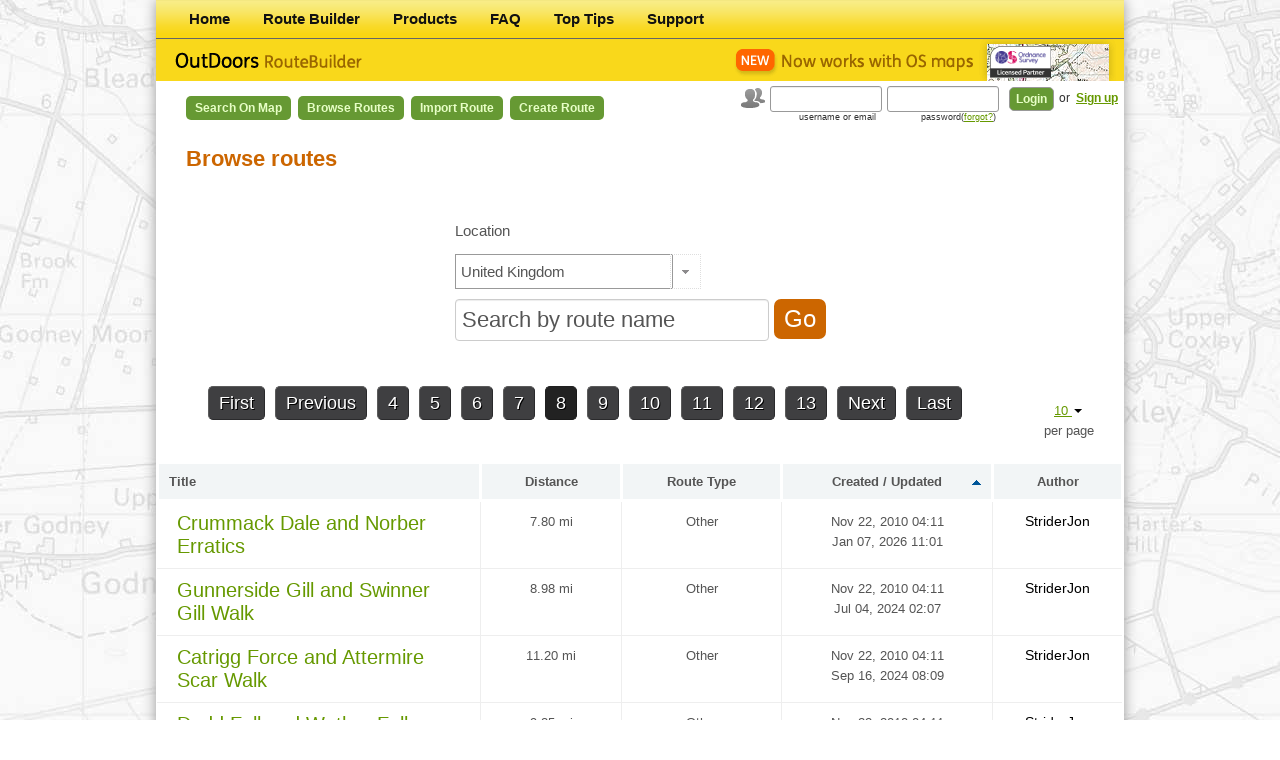

--- FILE ---
content_type: text/html; charset=UTF-8
request_url: https://outdoorsgps.com/route/browse/gb?limitPerPage=10&page=8&sort=r.addedDate&direction=asc
body_size: 42336
content:
<!DOCTYPE html>
<html>
<head>
    <!-- Google Tag Manager -->
    <script>(function(w,d,s,l,i){w[l]=w[l]||[];w[l].push({'gtm.start':
    new Date().getTime(),event:'gtm.js'});var f=d.getElementsByTagName(s)[0],
    j=d.createElement(s),dl=l!='dataLayer'?'&l='+l:'';j.async=true;j.src=
    'https://www.googletagmanager.com/gtm.js?id='+i+dl;f.parentNode.insertBefore(j,f);
    })(window,document,'script','dataLayer','GTM-TKZPM6T');</script>
    <!-- End Google Tag Manager -->
    <meta charset="utf-8"/>
    <meta name="viewport" content="width=device-width, initial-scale=1.0">
    <title>    Browse routes - Route Builder

</title>
                <link href="/bundles/arteziopage/css/main.css?premium" rel="stylesheet" type="text/css"/>
        <link href="/bundles/arteziopage/bootstrap/css/bootstrap.css" rel="stylesheet" type="text/css"/>
    
<link href="/bundles/artezioroutebuilder/css/route.css" rel="stylesheet" type="text/css"
      xmlns="http://www.w3.org/1999/html"/>
<link rel="stylesheet" type="text/css" media="print" href="/bundles/artezioroutebuilder/css/print.css" />

    <link type="text/css"
          href="/bundles/artezioroutebuilder/css/custom-theme/jquery-ui-1.8.21.custom.css"
          rel="stylesheet"/>
    <link href="/bundles/artezioroutebuilder/css/map.css" rel="stylesheet" type="text/css"/>
    <link href="/bundles/artezioroutebuilder/css/table.css" rel="stylesheet" type="text/css"/>
                <script type="text/javascript" src="/bundles/arteziopage/js/compatibility.js"></script>
        <script type="text/javascript" src="/bundles/artezioroutebuilder/js/jquery-1.7.2.min.js"></script>
        <script type="text/javascript" src="/bundles/arteziopage/bootstrap/js/bootstrap.js"></script>
        <script type="text/javascript" src="/bundles/artezioroutebuilder/js/highcharts/highcharts.js"></script>
        <script type="text/javascript" src="/bundles/artezioroutebuilder/js/jquery.betterTooltip.js"></script>
        <script type="text/javascript" src="/bundles/artezioroutebuilder/js/jquery.blockUI.js"></script>
        <script type="text/javascript" src="/bundles/artezioroutebuilder/js/cookies.js"></script>
    
    <script type="text/javascript"
            src="/bundles/artezioroutebuilder/js/jquery-ui-1.8.21.custom.min.js"></script>
    <script type="text/javascript" src="/bundles/artezioroutebuilder/js/selector.js"></script>
    <script type="text/javascript">

        $(function () {

            $('.dropdown-toggle').dropdown();
            /* Location select */
            if ($("#form_location").combobox()) $(".form_search form select").fadeIn(250);


            $('.form_search form').submit(function () {
                var cTitle = $(".form_search form input").val();
                var cCode = $("#form_location option:contains('" + cTitle + "')").val();
                goCountry(cCode);
            });

            $("li.ui-menu-item").live("click", function () {
                //goCountry($("#form_location option:selected").val());
            });


            var isLoaded = $("#form_location").combobox();

            $("#form_route_type").combobox();

            if (!$("#form_location").val()) $("#location").hide();
            if (!$("#form_route_type").val()) $("#route_type").hide();
            if (!$("#form_q").val()) $("#form_q").val('Search by route name');

            if (isLoaded) $(".form_search").css('visibility', 'visible').hide().fadeIn(600);

            $(".form_search form").live("submit", function () { /* catch selector value before submit */

                var cTitle = $(".form_search #location input").val();
                var cCode = $(".form_search #location option:contains('" + cTitle + "')").val();
                $('#form_location').val(cCode);

                var rType = $(".form_search #route_type input").val();
                console.log(rType);
                $('#form_route_type').val(rType);

            });
            $("select option[disabled='disabled']").remove();


        });

        function goCountry(locationCode) {
            locationCode = locationCode.toLowerCase();
            var countryCode = 'GB';
            if (countryCode != locationCode && countryCode) { /* if changed */
                location = '/route/browse/' + locationCode.toLowerCase();
            }
        }


    </script>
    <link rel="shortcut icon" href="/favicon.ico"/>
    <!--[if lt IE 9]>
       <script type="text/javascript">
          document.createElement('header');
          document.createElement('nav');
          document.createElement('section');
          document.createElement('article');
          document.createElement('aside');
          document.createElement('footer');
       </script>
    <![endif]-->
</head>
<body>
    <!-- Google Tag Manager (noscript) -->
    <noscript><iframe src="https://www.googletagmanager.com/ns.html?id=GTM-TKZPM6T"
    height="0" width="0" style="display:none;visibility:hidden"></iframe></noscript>
    <!-- End Google Tag Manager (noscript) -->
        <div id="app-pop-up">
            <div class="modal hide fade" id="premium-modal">
                <div class="modal-header">
                    <button type="button" class="close" id="no-premium">&times;</button>
                    <h2 class="text-center">Upgrade to OutDoors Pro</h2>
                </div>
                <div class="modal-body">
                    <div class="row-fluid">
                        <div class="span12">
                            <div class="alert alert-error">
                                <button type="button" class="close" data-dismiss="alert">&times;</button>
                                <p class="text-center">
                                    Your free period or previous subscription has now expired. Please renew your OutDoors Pro subscription below to access all OS Maps for the whole of Great Britain on the OutDoors website.
                                </p>
                            </div>
                            <div class="form-actions">
                                <div class="row-fluid">
                                    <div class="span6">
                                        <p class="text-center">
                                            <a href="javascript:void(0);" class="btn btn-super btn-warning disabled">Free</a>
                                        </p>
                                    </div>
                                    <div class="span6 paypal-bg">
                                        <p class="text-center">
                                            <a href="/paypal/year" class="btn btn-large btn-width btn-success">£14.99/year</a>
                                        </p>
                                        <p class="text-center">
                                            <a href="/paypal/month" class="btn btn-large btn-width btn-danger">£2.99/month</a>
                                        </p>
                                    </div>
                                </div>
                            </div>
                        </div>
                    </div>
                    <div class="row-fluid">
                        <div class="span6">
                            <h4>Standard Features</h4>
                            <ul class="unstyled">
                                <li>
                                    <i class="icon-ok"></i>
                                    Find/Copy Routes.
                                </li>
                                <li>
                                    <i class="icon-ok"></i>
                                    Worldwide Maps.
                                </li>
                                <li>
                                    <i class="icon-ok"></i>
                                    Store Unlimited Routes.
                                </li>
                                <li>
                                    <i class="icon-ok"></i>
                                    Keep personal stats.
                                </li>
                                <li>
                                    <i class="icon-ok"></i>
                                    Share Routes with friends.
                                </li>
                                <li>
                                    <i class="icon-ok"></i>
                                    Import GPX files.
                                </li>
                                <li>
                                    <i class="icon-ok"></i>
                                    Create/Edit Unlimited Routes using Google Maps.
                                </li>
                                <li>
                                    <i class="icon-ok"></i>
                                    Upload/Download unlimited routes to the OutDoors app.
                                </li>
                            </ul>
                        </div>
                        <div class="span6">
                            <h4>Pro Features (in addition)</h4>
                            <ul class="unstyled">
                                <li>
                                    <i class="icon-plus"></i>
                                    Unlimited 1:50k & 1:25k OS Maps on this website.
                                </li>
                                <li>
                                    <i class="icon-plus"></i>
                                    OS maps for the whole GB online (this is a separate agreement to your mobile maps).
                                </li>
                                <li>
                                    <i class="icon-plus"></i>
                                    Create/Edit Unlimited Routes using OS Maps.
                                </li>
                                <li>
                                    <i class="icon-plus"></i>
                                    Unlimited OS map printing.
                                </li>
                                <li>
                                    <i class="icon-plus"></i>
                                    <strong>An OutDoors.com annual subscription is less than 50% price of alternatives.</strong>
                                </li>
                            </ul>
                        </div>
                    </div>
                </div>
            </div>
            <script type="text/javascript">
                $('#no-premium').click(function() {
                    $('#premium-modal').modal('hide');
                });
            </script>


                    </div>
<div id="container">
    <nav>
        <ul>
                <li class="first">        <a href="/">Home</a>        
    </li>

        <li>        <a href="/route/">Route Builder</a>        
    </li>

        <li>        <a href="/products">Products</a>        
    </li>

        <li>        <a href="/faq">FAQ</a>        
    </li>

        <li>        <a href="/tips">Top Tips</a>        
    </li>

        <li class="last">        <a href="/support">Support</a>        
    </li>


    </ul>

</nav>
<header>
    <a href="/" class="logo"></a>
    <img src="/bundles/artezioroutebuilder/images/new-os-maps.gif" class="logo2" alt="">
</header>

    <nav class="routeBuilder">
        <ul>
                <li class="first">        <a href="/m">Search on Map</a>        
    </li>

        <li>        <a href="/route/browse">Browse Routes</a>        
    </li>

        <li>        <a href="/route/import">Import Route</a>        
    </li>

        <li class="last">        <a href="/route/create">Create Route</a>        
    </li>


    </ul>

</nav>

    

    <form action="/login_check" method="post" id="login_form">
    <input type="hidden" name="_csrf_token" value="NloBukDFGfpBgL7Sr8vvtukpCl1N5tnxULAO4b9n4gE" />
    <img src="/bundles/artezioroutebuilder/images/icon_users.gif" alt=""/>
    <input type="text" id="username" name="_username" value="" />
    <input type="password" id="password" name="_password" />
    <input type="submit" id="_submit" name="_submit" value="Login" />
    <section>
        or <a href="/signup/">Sign up</a>
    </section>
    <label for="username">username or email</label>
    <label for="password">password(<a href="/resetting/request">forgot?</a>)</label>
</form>





        
    <section id="content">

    <div class="content">
            <h1>Browse routes</h1>
    <br/>
    <aside>
    </aside>
    <div class="form_search">
        <form action="/route/browse"  method="get">

            <div class="row" id="location">
                <label for="form_location">Location</label>
                <select id="form_location" name="form[location]"><option value="">Any</option><option value="AT">Austria</option><option value="CA">Canada</option><option value="IE">Ireland</option><option value="NZ">New Zealand</option><option value="GB" selected="selected">United Kingdom</option><option value="US">United States</option><option disabled="disabled">-------------------</option><option value="AF">Afghanistan</option><option value="AX">Åland Islands</option><option value="AL">Albania</option><option value="DZ">Algeria</option><option value="AS">American Samoa</option><option value="AD">Andorra</option><option value="AO">Angola</option><option value="AI">Anguilla</option><option value="AQ">Antarctica</option><option value="AG">Antigua &amp; Barbuda</option><option value="AR">Argentina</option><option value="AM">Armenia</option><option value="AW">Aruba</option><option value="AC">Ascension Island</option><option value="AU">Australia</option><option value="AZ">Azerbaijan</option><option value="BS">Bahamas</option><option value="BH">Bahrain</option><option value="BD">Bangladesh</option><option value="BB">Barbados</option><option value="BY">Belarus</option><option value="BE">Belgium</option><option value="BZ">Belize</option><option value="BJ">Benin</option><option value="BM">Bermuda</option><option value="BT">Bhutan</option><option value="BO">Bolivia</option><option value="BA">Bosnia &amp; Herzegovina</option><option value="BW">Botswana</option><option value="BR">Brazil</option><option value="IO">British Indian Ocean Territory</option><option value="VG">British Virgin Islands</option><option value="BN">Brunei</option><option value="BG">Bulgaria</option><option value="BF">Burkina Faso</option><option value="BI">Burundi</option><option value="KH">Cambodia</option><option value="CM">Cameroon</option><option value="IC">Canary Islands</option><option value="CV">Cape Verde</option><option value="BQ">Caribbean Netherlands</option><option value="KY">Cayman Islands</option><option value="CF">Central African Republic</option><option value="EA">Ceuta &amp; Melilla</option><option value="TD">Chad</option><option value="CL">Chile</option><option value="CN">China</option><option value="CX">Christmas Island</option><option value="CC">Cocos (Keeling) Islands</option><option value="CO">Colombia</option><option value="KM">Comoros</option><option value="CG">Congo - Brazzaville</option><option value="CD">Congo - Kinshasa</option><option value="CK">Cook Islands</option><option value="CR">Costa Rica</option><option value="CI">Côte d’Ivoire</option><option value="HR">Croatia</option><option value="CU">Cuba</option><option value="CW">Curaçao</option><option value="CY">Cyprus</option><option value="CZ">Czech Republic</option><option value="DK">Denmark</option><option value="DG">Diego Garcia</option><option value="DJ">Djibouti</option><option value="DM">Dominica</option><option value="DO">Dominican Republic</option><option value="EC">Ecuador</option><option value="EG">Egypt</option><option value="SV">El Salvador</option><option value="GQ">Equatorial Guinea</option><option value="ER">Eritrea</option><option value="EE">Estonia</option><option value="ET">Ethiopia</option><option value="EZ">Eurozone</option><option value="FK">Falkland Islands</option><option value="FO">Faroe Islands</option><option value="FJ">Fiji</option><option value="FI">Finland</option><option value="FR">France</option><option value="GF">French Guiana</option><option value="PF">French Polynesia</option><option value="TF">French Southern Territories</option><option value="GA">Gabon</option><option value="GM">Gambia</option><option value="GE">Georgia</option><option value="DE">Germany</option><option value="GH">Ghana</option><option value="GI">Gibraltar</option><option value="GR">Greece</option><option value="GL">Greenland</option><option value="GD">Grenada</option><option value="GP">Guadeloupe</option><option value="GU">Guam</option><option value="GT">Guatemala</option><option value="GG">Guernsey</option><option value="GN">Guinea</option><option value="GW">Guinea-Bissau</option><option value="GY">Guyana</option><option value="HT">Haiti</option><option value="HN">Honduras</option><option value="HK">Hong Kong SAR China</option><option value="HU">Hungary</option><option value="IS">Iceland</option><option value="IN">India</option><option value="ID">Indonesia</option><option value="IR">Iran</option><option value="IQ">Iraq</option><option value="IM">Isle of Man</option><option value="IL">Israel</option><option value="IT">Italy</option><option value="JM">Jamaica</option><option value="JP">Japan</option><option value="JE">Jersey</option><option value="JO">Jordan</option><option value="KZ">Kazakhstan</option><option value="KE">Kenya</option><option value="KI">Kiribati</option><option value="XK">Kosovo</option><option value="KW">Kuwait</option><option value="KG">Kyrgyzstan</option><option value="LA">Laos</option><option value="LV">Latvia</option><option value="LB">Lebanon</option><option value="LS">Lesotho</option><option value="LR">Liberia</option><option value="LY">Libya</option><option value="LI">Liechtenstein</option><option value="LT">Lithuania</option><option value="LU">Luxembourg</option><option value="MO">Macau SAR China</option><option value="MK">Macedonia</option><option value="MG">Madagascar</option><option value="MW">Malawi</option><option value="MY">Malaysia</option><option value="MV">Maldives</option><option value="ML">Mali</option><option value="MT">Malta</option><option value="MH">Marshall Islands</option><option value="MQ">Martinique</option><option value="MR">Mauritania</option><option value="MU">Mauritius</option><option value="YT">Mayotte</option><option value="MX">Mexico</option><option value="FM">Micronesia</option><option value="MD">Moldova</option><option value="MC">Monaco</option><option value="MN">Mongolia</option><option value="ME">Montenegro</option><option value="MS">Montserrat</option><option value="MA">Morocco</option><option value="MZ">Mozambique</option><option value="MM">Myanmar (Burma)</option><option value="NA">Namibia</option><option value="NR">Nauru</option><option value="NP">Nepal</option><option value="NL">Netherlands</option><option value="NC">New Caledonia</option><option value="NI">Nicaragua</option><option value="NE">Niger</option><option value="NG">Nigeria</option><option value="NU">Niue</option><option value="NF">Norfolk Island</option><option value="KP">North Korea</option><option value="MP">Northern Mariana Islands</option><option value="NO">Norway</option><option value="OM">Oman</option><option value="PK">Pakistan</option><option value="PW">Palau</option><option value="PS">Palestinian Territories</option><option value="PA">Panama</option><option value="PG">Papua New Guinea</option><option value="PY">Paraguay</option><option value="PE">Peru</option><option value="PH">Philippines</option><option value="PN">Pitcairn Islands</option><option value="PL">Poland</option><option value="PT">Portugal</option><option value="PR">Puerto Rico</option><option value="QA">Qatar</option><option value="RE">Réunion</option><option value="RO">Romania</option><option value="RU">Russia</option><option value="RW">Rwanda</option><option value="WS">Samoa</option><option value="SM">San Marino</option><option value="ST">São Tomé &amp; Príncipe</option><option value="SA">Saudi Arabia</option><option value="SN">Senegal</option><option value="RS">Serbia</option><option value="SC">Seychelles</option><option value="SL">Sierra Leone</option><option value="SG">Singapore</option><option value="SX">Sint Maarten</option><option value="SK">Slovakia</option><option value="SI">Slovenia</option><option value="SB">Solomon Islands</option><option value="SO">Somalia</option><option value="ZA">South Africa</option><option value="GS">South Georgia &amp; South Sandwich Islands</option><option value="KR">South Korea</option><option value="SS">South Sudan</option><option value="ES">Spain</option><option value="LK">Sri Lanka</option><option value="BL">St. Barthélemy</option><option value="SH">St. Helena</option><option value="KN">St. Kitts &amp; Nevis</option><option value="LC">St. Lucia</option><option value="MF">St. Martin</option><option value="PM">St. Pierre &amp; Miquelon</option><option value="VC">St. Vincent &amp; Grenadines</option><option value="SD">Sudan</option><option value="SR">Suriname</option><option value="SJ">Svalbard &amp; Jan Mayen</option><option value="SZ">Swaziland</option><option value="SE">Sweden</option><option value="CH">Switzerland</option><option value="SY">Syria</option><option value="TW">Taiwan</option><option value="TJ">Tajikistan</option><option value="TZ">Tanzania</option><option value="TH">Thailand</option><option value="TL">Timor-Leste</option><option value="TG">Togo</option><option value="TK">Tokelau</option><option value="TO">Tonga</option><option value="TT">Trinidad &amp; Tobago</option><option value="TA">Tristan da Cunha</option><option value="TN">Tunisia</option><option value="TR">Turkey</option><option value="TM">Turkmenistan</option><option value="TC">Turks &amp; Caicos Islands</option><option value="TV">Tuvalu</option><option value="UM">U.S. Outlying Islands</option><option value="VI">U.S. Virgin Islands</option><option value="UG">Uganda</option><option value="UA">Ukraine</option><option value="AE">United Arab Emirates</option><option value="UN">United Nations</option><option value="UY">Uruguay</option><option value="UZ">Uzbekistan</option><option value="VU">Vanuatu</option><option value="VA">Vatican City</option><option value="VE">Venezuela</option><option value="VN">Vietnam</option><option value="WF">Wallis &amp; Futuna</option><option value="EH">Western Sahara</option><option value="YE">Yemen</option><option value="ZM">Zambia</option><option value="ZW">Zimbabwe</option></select>
            </div>
            <div class="row" id="route_type">
                <label for="form_route_type">Route type</label>
                <select id="form_route_type" name="form[route_type]"><option value="">Any</option><option value="walking">walking</option><option value="cycling">cycling</option><option value="hiking">hiking</option><option value="horseRiding">horseRiding</option><option value="mountainBiking">mountainBiking</option><option value="roadBiking">roadBiking</option><option value="running">running</option><option value="skiing">skiing</option><option value="snowsShoeing">snowsShoeing</option><option value="trainRunning">trainRunning</option><option value="none">none</option></select>
            </div>

            <input type="search" id="form_q" name="form[q]" onfocus="if (this.value==&#039;Search by route name&#039;) this.value = &#039;&#039;" onblur="if (this.value==&#039;&#039;) this.value = &#039;Search by route name&#039;" />
            <input type="submit" value="Go">
        </form>
    </div>
            <div class="frameLimit">

    <div class="dropdown">
        <a class="dropdown-toggle" id="dLabel" role="button" data-toggle="dropdown" data-target="#" href="">
            10
            <b class="caret"></b>
        </a>
        <ul class="dropdown-menu" role="menu" aria-labelledby="dLabel">
            <li><a href="/route/browse/gb?limitPerPage=10&amp;page=8&amp;sort=r.addedDate&amp;direction=asc">10</a></li>
            <li><a href="/route/browse/gb?limitPerPage=20&amp;page=8&amp;sort=r.addedDate&amp;direction=asc">20</a></li>
            <li><a href="/route/browse/gb?limitPerPage=50&amp;page=8&amp;sort=r.addedDate&amp;direction=asc">50</a></li>
            <li><a href="/route/browse/gb?limitPerPage=100&amp;page=8&amp;sort=r.addedDate&amp;direction=asc">100</a></li>
        </ul>
    </div>
    <span>per page</span>
</div>
<div class="pagination">
            <span class="first">
            <a href="/route/browse/gb?limitPerPage=10&amp;page=1&amp;sort=r.addedDate&amp;direction=asc">First</a>
        </span>
    
            <span class="previous">
            <a href="/route/browse/gb?limitPerPage=10&amp;page=7&amp;sort=r.addedDate&amp;direction=asc">Previous</a>
        </span>
    
                    <span class="page">
                <a href="/route/browse/gb?limitPerPage=10&amp;page=4&amp;sort=r.addedDate&amp;direction=asc">4</a>
            </span>
    
                    <span class="page">
                <a href="/route/browse/gb?limitPerPage=10&amp;page=5&amp;sort=r.addedDate&amp;direction=asc">5</a>
            </span>
    
                    <span class="page">
                <a href="/route/browse/gb?limitPerPage=10&amp;page=6&amp;sort=r.addedDate&amp;direction=asc">6</a>
            </span>
    
                    <span class="page">
                <a href="/route/browse/gb?limitPerPage=10&amp;page=7&amp;sort=r.addedDate&amp;direction=asc">7</a>
            </span>
    
            <span class="current">8</span>
    
                    <span class="page">
                <a href="/route/browse/gb?limitPerPage=10&amp;page=9&amp;sort=r.addedDate&amp;direction=asc">9</a>
            </span>
    
                    <span class="page">
                <a href="/route/browse/gb?limitPerPage=10&amp;page=10&amp;sort=r.addedDate&amp;direction=asc">10</a>
            </span>
    
                    <span class="page">
                <a href="/route/browse/gb?limitPerPage=10&amp;page=11&amp;sort=r.addedDate&amp;direction=asc">11</a>
            </span>
    
                    <span class="page">
                <a href="/route/browse/gb?limitPerPage=10&amp;page=12&amp;sort=r.addedDate&amp;direction=asc">12</a>
            </span>
    
                    <span class="page">
                <a href="/route/browse/gb?limitPerPage=10&amp;page=13&amp;sort=r.addedDate&amp;direction=asc">13</a>
            </span>
    
    
            <span class="next">
            <a href="/route/browse/gb?limitPerPage=10&amp;page=9&amp;sort=r.addedDate&amp;direction=asc">Next</a>
        </span>
    
            <span class="last">
            <a href="/route/browse/gb?limitPerPage=10&amp;page=11922&amp;sort=r.addedDate&amp;direction=asc">Last</a>
        </span>
    

</div>

        <div class="trips map">

            <table class="table">
                <thead>
                <tr>
                    <th class="tblTitle"><a translationCount="" class="sortable" href="/route/browse/gb?limitPerPage=10&amp;page=1&amp;sort=r.title&amp;direction=asc" title="Title">Title</a>
</th>
                                        <th><a translationCount="" class="sortable" href="/route/browse/gb?limitPerPage=10&amp;page=1&amp;sort=r.distance&amp;direction=asc" title="Distance">Distance</a>
</th>

                    <th><a translationCount="" class="sortable" href="/route/browse/gb?limitPerPage=10&amp;page=1&amp;sort=r.routeType&amp;direction=asc" title="Route Type">Route Type</a>
</th>
                    <th><a translationCount="" class="asc" href="/route/browse/gb?limitPerPage=10&amp;page=1&amp;sort=r.addedDate&amp;direction=desc" title="Created / Updated">Created / Updated</a>
</th>
                    <th><a translationCount="" class="sortable" href="/route/browse/gb?limitPerPage=10&amp;page=1&amp;sort=u.username&amp;direction=asc" title="Author">Author</a>
</th>
                </tr>
                </thead>
                <tbody>
                                    <tr>
                        <td class="tblTitle">
                            <a class="tTip routeTitle"
                               href="/route/show/254_crummack-dale-and-norber-erratics" tooltip_url="/route/tooltip/254">
                                Crummack Dale and Norber Erratics
                            </a>
                                                                                </td>
                                                <td>
                                                            7.80
                                mi
                                                    </td>

                        <td>Other</td>
                        <td class="date">Nov 22, 2010 04:11<br/>
                            Jan 07, 2026 11:01
                        </td>
                        <td>
                                                            <a href="/user/43/show">StriderJon</a>
                                                    </td>
                    </tr>
                                    <tr>
                        <td class="tblTitle">
                            <a class="tTip routeTitle"
                               href="/route/show/255_gunnerside-gill-and-swinner-gill-walk" tooltip_url="/route/tooltip/255">
                                Gunnerside Gill and Swinner Gill Walk
                            </a>
                                                                                </td>
                                                <td>
                                                            8.98
                                mi
                                                    </td>

                        <td>Other</td>
                        <td class="date">Nov 22, 2010 04:11<br/>
                            Jul 04, 2024 02:07
                        </td>
                        <td>
                                                            <a href="/user/43/show">StriderJon</a>
                                                    </td>
                    </tr>
                                    <tr>
                        <td class="tblTitle">
                            <a class="tTip routeTitle"
                               href="/route/show/256_catrigg-force-and-attermire-scar-walk" tooltip_url="/route/tooltip/256">
                                Catrigg Force and Attermire Scar Walk
                            </a>
                                                                                </td>
                                                <td>
                                                            11.20
                                mi
                                                    </td>

                        <td>Other</td>
                        <td class="date">Nov 22, 2010 04:11<br/>
                            Sep 16, 2024 08:09
                        </td>
                        <td>
                                                            <a href="/user/43/show">StriderJon</a>
                                                    </td>
                    </tr>
                                    <tr>
                        <td class="tblTitle">
                            <a class="tTip routeTitle"
                               href="/route/show/257_dodd-fell-and-wether-fell" tooltip_url="/route/tooltip/257">
                                Dodd Fell and Wether Fell
                            </a>
                                                                                </td>
                                                <td>
                                                            9.85
                                mi
                                                    </td>

                        <td>Other</td>
                        <td class="date">Nov 22, 2010 04:11<br/>
                            Jan 13, 2025 01:01
                        </td>
                        <td>
                                                            <a href="/user/43/show">StriderJon</a>
                                                    </td>
                    </tr>
                                    <tr>
                        <td class="tblTitle">
                            <a class="tTip routeTitle"
                               href="/route/show/258_conistone-dib-and-mossdale-scar" tooltip_url="/route/tooltip/258">
                                Conistone Dib and Mossdale Scar
                            </a>
                                                                                </td>
                                                <td>
                                                            9.37
                                mi
                                                    </td>

                        <td>Other</td>
                        <td class="date">Nov 22, 2010 04:11<br/>
                            Jul 18, 2025 11:07
                        </td>
                        <td>
                                                            <a href="/user/43/show">StriderJon</a>
                                                    </td>
                    </tr>
                                    <tr>
                        <td class="tblTitle">
                            <a class="tTip routeTitle"
                               href="/route/show/259_waterfalls-walk-from-west-burton-1" tooltip_url="/route/tooltip/259">
                                Waterfalls Walk from West Burton
                            </a>
                                                                                </td>
                                                <td>
                                                            4.94
                                mi
                                                    </td>

                        <td>Other</td>
                        <td class="date">Nov 22, 2010 04:11<br/>
                            May 16, 2025 08:05
                        </td>
                        <td>
                                                            <a href="/user/44/show">hillwalker</a>
                                                    </td>
                    </tr>
                                    <tr>
                        <td class="tblTitle">
                            <a class="tTip routeTitle"
                               href="/route/show/260_mastiles-lane-and-malham-tarn" tooltip_url="/route/tooltip/260">
                                Mastiles Lane and Malham Tarn
                            </a>
                                                                                </td>
                                                <td>
                                                            14.68
                                mi
                                                    </td>

                        <td>Other</td>
                        <td class="date">Nov 22, 2010 04:11<br/>
                            May 04, 2025 03:05
                        </td>
                        <td>
                                                            <a href="/user/44/show">hillwalker</a>
                                                    </td>
                    </tr>
                                    <tr>
                        <td class="tblTitle">
                            <a class="tTip routeTitle"
                               href="/route/show/261_moughton-scars-limestone-pavement-walk" tooltip_url="/route/tooltip/261">
                                Moughton Scars Limestone Pavement Walk
                            </a>
                                                                                </td>
                                                <td>
                                                            8.53
                                mi
                                                    </td>

                        <td>Other</td>
                        <td class="date">Nov 22, 2010 04:11<br/>
                            Nov 19, 2024 09:11
                        </td>
                        <td>
                                                            <a href="/user/44/show">hillwalker</a>
                                                    </td>
                    </tr>
                                    <tr>
                        <td class="tblTitle">
                            <a class="tTip routeTitle"
                               href="/route/show/262_malham-cove" tooltip_url="/route/tooltip/262">
                                Malham Cove
                            </a>
                                                                                </td>
                                                <td>
                                                            7.01
                                mi
                                                    </td>

                        <td>Other</td>
                        <td class="date">Nov 22, 2010 04:11<br/>
                            May 05, 2025 12:05
                        </td>
                        <td>
                                                            <a href="/user/44/show">hillwalker</a>
                                                    </td>
                    </tr>
                                    <tr>
                        <td class="tblTitle">
                            <a class="tTip routeTitle"
                               href="/route/show/263_settle-caves-and-waterfalls-walk" tooltip_url="/route/tooltip/263">
                                Settle Caves and Waterfalls Walk
                            </a>
                                                                                </td>
                                                <td>
                                                            9.22
                                mi
                                                    </td>

                        <td>Other</td>
                        <td class="date">Nov 22, 2010 04:11<br/>
                            Aug 10, 2021 02:08
                        </td>
                        <td>
                                                            <a href="/user/44/show">hillwalker</a>
                                                    </td>
                    </tr>
                                </tbody>
            </table>
        </div>
        <div class="content">
        <div class="frameLimit">

    <div class="dropdown">
        <a class="dropdown-toggle" id="dLabel" role="button" data-toggle="dropdown" data-target="#" href="">
            10
            <b class="caret"></b>
        </a>
        <ul class="dropdown-menu" role="menu" aria-labelledby="dLabel">
            <li><a href="/route/browse/gb?limitPerPage=10&amp;page=8&amp;sort=r.addedDate&amp;direction=asc">10</a></li>
            <li><a href="/route/browse/gb?limitPerPage=20&amp;page=8&amp;sort=r.addedDate&amp;direction=asc">20</a></li>
            <li><a href="/route/browse/gb?limitPerPage=50&amp;page=8&amp;sort=r.addedDate&amp;direction=asc">50</a></li>
            <li><a href="/route/browse/gb?limitPerPage=100&amp;page=8&amp;sort=r.addedDate&amp;direction=asc">100</a></li>
        </ul>
    </div>
    <span>per page</span>
</div>
<div class="pagination">
            <span class="first">
            <a href="/route/browse/gb?limitPerPage=10&amp;page=1&amp;sort=r.addedDate&amp;direction=asc">First</a>
        </span>
    
            <span class="previous">
            <a href="/route/browse/gb?limitPerPage=10&amp;page=7&amp;sort=r.addedDate&amp;direction=asc">Previous</a>
        </span>
    
                    <span class="page">
                <a href="/route/browse/gb?limitPerPage=10&amp;page=4&amp;sort=r.addedDate&amp;direction=asc">4</a>
            </span>
    
                    <span class="page">
                <a href="/route/browse/gb?limitPerPage=10&amp;page=5&amp;sort=r.addedDate&amp;direction=asc">5</a>
            </span>
    
                    <span class="page">
                <a href="/route/browse/gb?limitPerPage=10&amp;page=6&amp;sort=r.addedDate&amp;direction=asc">6</a>
            </span>
    
                    <span class="page">
                <a href="/route/browse/gb?limitPerPage=10&amp;page=7&amp;sort=r.addedDate&amp;direction=asc">7</a>
            </span>
    
            <span class="current">8</span>
    
                    <span class="page">
                <a href="/route/browse/gb?limitPerPage=10&amp;page=9&amp;sort=r.addedDate&amp;direction=asc">9</a>
            </span>
    
                    <span class="page">
                <a href="/route/browse/gb?limitPerPage=10&amp;page=10&amp;sort=r.addedDate&amp;direction=asc">10</a>
            </span>
    
                    <span class="page">
                <a href="/route/browse/gb?limitPerPage=10&amp;page=11&amp;sort=r.addedDate&amp;direction=asc">11</a>
            </span>
    
                    <span class="page">
                <a href="/route/browse/gb?limitPerPage=10&amp;page=12&amp;sort=r.addedDate&amp;direction=asc">12</a>
            </span>
    
                    <span class="page">
                <a href="/route/browse/gb?limitPerPage=10&amp;page=13&amp;sort=r.addedDate&amp;direction=asc">13</a>
            </span>
    
    
            <span class="next">
            <a href="/route/browse/gb?limitPerPage=10&amp;page=9&amp;sort=r.addedDate&amp;direction=asc">Next</a>
        </span>
    
            <span class="last">
            <a href="/route/browse/gb?limitPerPage=10&amp;page=11922&amp;sort=r.addedDate&amp;direction=asc">Last</a>
        </span>
    

</div>

        </div>
    
    </div>

</section>


            <p class="topLink"><a href="#">Top</a></p>
    
    <input type="hidden" name="application_user" value="" />
        <footer>
        &copy; 2026 RoadTour LLC. &nbsp;|&nbsp; <a class="footerlink" href="/terms">Terms of Service</a> &nbsp;|&nbsp; <a class="footerlink" href="/privacy">Privacy Policy</a>
    </footer>
    
</div>


</body>
</html>


--- FILE ---
content_type: text/css
request_url: https://outdoorsgps.com/bundles/artezioroutebuilder/css/route.css
body_size: 24780
content:
img {
    border: 0;
}

/* ie */

header {
    width: 100%;
    height: 42px;
    background: #f9d81b;
}

header .logo {
    margin: 8px 0 0 15px;
    width: 200px;
    height: 26px;
    float: left;
    display: table;
    background: url(../images/logo_routebuilder.gif);
}

header .logo2 {
    float: right;
    margin: 0 8px 0 0;
}

#container nav.routeBuilder {
    display: block;
    float: left;
    height: 50px;
    filter: none; /* ie */
    background: transparent;
    border: none;
    margin: 5px 0 0 10px;
}

#container nav.routeBuilder li {
    padding: 10px 0 0 0;
}

#container nav.routeBuilder li a {
    padding: 5px 9px !important;
    border: none !important;
}

#container nav.routeBuilder li a:link,
#container nav.routeBuilder li a:visited {
    border-radius: 5px;
    font-weight: bold;
    font: bold 12px Arial;
    color: #e7fec6;
    background-color: #669933;
}

#container nav.routeBuilder li.selected a:link,
#container nav.routeBuilder li.selected a:visited {
    background-color: #666666;
    color: #ffffff;
}

#container nav.routeBuilder li a:hover,
#container nav.routeBuilder li.selected a:hover {
    background-color: #666666;
    color: #ffffff;

}

/* drag and drop styles */
#container nav.routeBuilder li.selected a.hover,
#container nav.routeBuilder li a.hover {
    background-color: #ffffff;

    color: #555555;
    border: solid 1px #669933 !important;
}

#container nav.routeBuilder li.selected a.error,
#container nav.routeBuilder li a.error {
    background-color: #ff0000;
    color: #ffffff;
}

#container nav.routeBuilder li.selected a.drop,
#container nav.routeBuilder li a.drop {

}

/* end of drag and drop */

#container nav.userbar {
    float: right;
    width: 470px;
}

#container nav.userbar .logoutPic {
    margin: 4px 0 0 4px;
}

#container nav.userbar ul {
    display: inline-block;
    margin: 0 5px 0 0;
    float: right;
}

#container nav.userbar p {
    margin: 15px 0 0 0;
    display: inline-block;
    float: left;
}

#container nav.userbar a {
    border-radius: 5px;
    font-weight: bold;
    font: bold 12px Arial;
    color: #e7fec6;
    background-color: #669933;
}

/* login form */
#login_form {
    margin: 10px 10px 0 30px;
    width: 383px;
    height: 36px;
    float: right;
}

#login_form img {
    margin: 5px 5px 0 0;
    float: left;
}

#login_form input {
    border-radius: 3px;
    border: solid 1px #999999;
    font: normal 11px Arial;
    height: 24px;
    padding: 0 5px;
}

#login_form input[type=text], #login_form input[type=password] {
    margin: 5px 5px 0 0;
    width: 100px;
    float: left;
    display: block;
}

#login_form label {
    font: normal 11px Arial;
    float: left;
    text-align: right;
    width: 100px;
    display: block;
    margin: 0 0 0 40px;
}

#login_form label[for=username] {
    float: left;
    font: normal 9px Arial;
    padding: 0 0 0 35px !important;
    margin: 0 !important;
}

#login_form label[for=password] {
    float: left;
    font: normal 9px Arial;
    padding: 0 0 0 20px !important;
    margin: 0 !important;
}

#login_form label[for=password] a {
    font: normal 9px Arial;
}

#login_form input[type=submit] {
    border-radius: 5px;
    font-weight: bold;
    font: bold 12px Arial;
    color: #e7fec6;
    background-color: #669933;
    float: left;
    padding: 0;
    margin: 6px 0 0 5px;
    width: 45px;
    cursor: pointer;
}

#login_form section {
    float: left;
    padding: 10px 0 0 5px;
    font: normal 12px Arial;
}

#login_form section a {
    margin: 0 0 0 3px;
    font: bold 12px Arial;
}

/*create Meta Form*/
.compact_row {
    float: left;
    width: 430px;
}

.compact_row label {
    width: 120px;
    display: table;
    float: left;
}

.compact_row div.error ul li {
    float: left;
    padding:0;
    position: relative;
    font: normal 11px Arial;
    color: red;
    clear: both;
    overflow: hidden;
}

.compact_row div.input {
    width: 250px;
    float: left;
    padding: 5px;
}

/* login page */
.login_page {
    display: table;
    margin: 0 auto;
}

.login_page #login_form {
    margin: 5px 0 0 0;
    float: left;
}

.error_messages {
    margin: 15px 25px 5px 15px;
    clear: both;
    font: normal 15px Arial;
    color: #ff0000;
    display: table;
}

.login_page #login_form label[for=username] {
    clear: left;
    margin: 0;
    padding: 5px;
}

.login_page #login_form label[for=password] {
    margin: 0 0 0 0;
    padding: 5px;
}

aside {
    color: #555555;
    float: right;
    width: 200px;
    margin: 0 30px 0 0;
    padding: 0;
}

#content {
    float: left;
    clear: both;
    display: block;
    margin: 0;
    width: 100%;
}

#content form label {
    font: normal 15px Arial;
}

#content h1 {
    color: #cc6600;
    font: bold 22px Arial;
    margin: 10px 0 0 30px;
    max-width: 920px;
    word-break: normal;
}

#content h1 span {
    font: bold 17px Arial;
}

.content h2 {
    color: #555555;
    font: normal 22px Arial;
    margin: 10px 0 0 30px;
}

.homePic {
    margin: 15px 0 10px 0;
}

/* trips */
.trips {
    float: left;
    width: 330px;
    margin: 0 0 0 30px;
    border: solid 1px #eeeeee;
}

.trips.odd {
    margin: 0 0 0 17px;
}

.trips h2 {
    margin: 16px 15px;
    color: #cc6600;
    font: bold 16px Arial;

}

.trips ul {
    padding: 0;
    list-style-type: none;
    display: table;
    width: 100%;
}

.trips ul.indent {
    margin-left: 25px;
}

.trips ul li {
    font-size: 14px;
    padding-left: 28px;
    background-image: url(../images/icon_flag.gif);
    background-repeat: no-repeat;
    margin: 12px;
}

.trips ul li a:link,
.trips ul li a:visited {
    font-size: 14px;
}

.trips ul li:hover {
    background-image: url(../images/icon_flag_on.gif);

}

.trips ul li span {
    font-size: 12px;
}

.trips ul li div {
    clear: both;
}

span.loading {
    background-image: url('../images/icon_loading2.gif');
    margin: 7px auto 6px auto;
    width: 43px;
    height: 11px;
    display: block;
}

.trips ul li a.routeTitle {
    float: left;
    display: block;
    margin: 0 5px 0 0;
}

.trips.map {
    width: 100%;
    display: table;
    margin: auto;
    border: none;
}

.trips.map ul {
    margin: 20px auto 0 auto;
    display: table;
}

.trips.map ul li {
    margin: 10px 60px;
}

.trips.map h2 {
    margin: 10px auto 0 auto;
    display: table;
}

.trips.map ul li strong a {
    font: normal 22px Arial;
}

.trips.map .searchIcon {
    margin: 0 0 0 5px;
}

.form_search {
    margin: 30px auto;
    display: table;
}

.form_search form {

}

.form_search input[type=search] {
    font: normal 22px Arial;
    color: #555555;
    float: left;
    width: 300px;
    line-height: 32px;
    height: 32px;
    display: block;
}

.form_search input[type=submit] {
    border: none;
    border-radius: 7px;
    color: #ffffff;
    background-color: #cc6600;
    cursor: pointer;
    text-decoration: none;
    margin: 0 0 0 5px;
    padding: 0 10px;
    line-height: 40px;
    height: 40px;
    font: normal 24px Arial;
    float: left;
    display: block;
}

.form_search input[type=submit]:hover {
    background: #333333;
}

.widget {
    background: #f5f5f5;
    margin: 0;
    display: table;
    width: 100%;
    padding: 10px 0;
}

.widget h2 {
    margin: 0 15px;
    color: #cc6600;
    font: bold 16px Arial;
}

.widget #search {
    margin: 0 0 0 10px;
}

.widget ul {
    list-style-type: none;
    padding-left: 0;
}

.widget ul li {
    padding: 0;
    margin: 0 20px;
}

.widget strong, .widget p {
    margin: 0 20px;
    text-align: justify;
}

.widget .addthis_toolbox {
    margin: 5px 0 0 20px;
}

.browsetrips {
    background: #f5f5f5;
    box-shadow: -2px -2px 10px #eeeeee inset;
    margin: 15px 0;
    display: table;
    width: 100%;
    padding: 15px 0;
}

.browsetrips  strong {
    margin: 0 0 0 30px;
}

.browsetrips .addthis_toolbox {
    margin: 0 30px 30px 30px;
}

.browsetrips #search {
    margin: 0 30px 15px 30px;
}

.browsetrips h2 {
    margin: 0 30px 15px 30px;
    color: #cc6600;
    font: normal 18px Arial;
}

.browsetrips ul {
    list-style-type: none;
    padding-left: 0;
}

.browsetrips ul li {
    padding: 0;
    margin: 0 30px;
}

.browseHeader {
    margin: 4px auto 5px auto;
    display: table;
}

.browseHeader h1 {
    display: inline-block;
}

#browseForm {
    margin: 0 0 0 5px;
    float: left;
}

#browseForm form {
    float: left;
    width: 306px;
    display: inline-block;
    margin: 0;
    padding: 0;
}

#browseForm select {
    visibility: hidden;
    position: absolute;
    display: none;
    width: 306px;
}

.browseHeader .ui-combobox {
    margin: 4px 0 0 0;
    padding: 0;
}

.browseHeader .ui-button {
    height: 33px;
    top: 2px;
    right: -28px;
    margin: 0;
    padding: 0;
    border: 1px dotted #dedede;
}

.browseHeader input, .browseHeader select {
    line-height: 0;
    border-radius: 0;
    border: 1px dashed #dedede;
    color: #cc6600;
    font: bold 22px Arial;
    height: 33px;
    padding: 0 0 0 5px;
    margin: 2px;
    display: inline-block;
    float: left;
}

.browseHeader h1 {
    margin: 0;
    padding: 0 0 5px 0;
    float: left;
    display: table;
    clear: both;
}

.browseTripDetail {
    margin: 25px 0 0 0;
    float: right;
}

#search input[type=text], #search input[type=search] {
    height: 24px;
    width: 140px;
    float: left;
    font: normal 12px Arial;
    padding: 0 2px;
    margin: 2px;
    border: solid 1px #999999;
    border-radius: 0;
}

aside #search #form input[type=search] {
    width: 140px;
}

#search #form {
    float: left;
}

#search #form input[type=search] {
    width: 240px;
}

#search input[type=submit] {
    border-radius: 5px;
    font: bold 13px Arial;
    color: #e7fec6;
    background-color: #669933;
    float: left;
    padding: 2px 5px;
    margin: 2px 0 0 5px;
    float: left;
    cursor: pointer;
    height: 25px;
}

.survey {
    margin: 30px 5px 0 5px;
    float: left;
    clear: both;
}

/* forms and fields */

#container .form {
    background: #f5f5f5;
    border-radius: 2px;
    border: 1px solid #eeeeee;
    box-shadow: -2px -2px 10px #eeeeee inset;
    padding: 5px 20px 15px 20px;
    margin: 15px 30px;
    display: table;
    float: none;
}

.content {
    margin: 0;
    padding: 0;
    color: #555555;
    display: table;
    width: 100%;
}

.content form {
    display: table;
}

.content .form .buttons {
    display: table;
    margin: 0 auto;
    clear: both;
    width: 100%;
    text-align: center;
}

.content .form p {
    margin: 5px 0 0 0;
    padding: 5px;
}

.content .form label {
    padding: 10px 5px 5px 5px;
    text-align: right;
    float: left;
}

.content .form ul li {
    font: normal 15px Arial;
    color: #ff0000;
    list-style: none;
    margin: 5px 0 0 0;
}

.content .form input, .content .form select {
    border-radius: 0;
    border: solid 1px #999999;
    font: normal 13px Arial;
    height: 24px;
    padding: 0 0 0 5px;
    margin: 5px;
    display: inline-block;
    clear: both;
    float: left;
}

.content .form select {
    font: normal 14px Arial;
}

.content .form textarea {
    border-radius: 3px;
    border: solid 1px #999999;
    font: normal 14px Arial;
    padding: 5px;
    margin: 10px;
    display: inline-block;
    height: 200px;
    min-width: 350px;
    float: left;
    clear: both;
}

.content .form input[type=text] {
    width: 260px;
}

.content .form input[type=radio] {
    float: left;
    clear: left;
}

.content .form input[type=radio] label {
    border: solid 1px red;
}

.content .form input[type=text]:focus, .content .form input[role=textbox]:focus, .content .form select:focus {
    /* on focus imputs */
}

.content .form input[type=file] {
    border: none;
}

.content .form input[type=submit], .button_action {
    border: none;
    border-radius: 5px;
    font: bold 13px Arial;
    color: #ffffff;
    background-color: #cc6600;
    padding: 0 10px;
    float: right;
    margin: 6px 10px 0 0;
    cursor: pointer;
    line-height: 24px;
    text-decoration: none;
}

.content .form input[type=password] {
    width: 260px;
}

.content .form input[type=submit]:hover, .button_action:hover {
    background: #333333;
}

.content p {
    margin: 10px 30px;
    padding: 0;
}

.button_gray {
    background: #999999;
}

/* registration form */
#fos_user_registration_form input[type=checkbox] {
    margin: 5px 0 0 5px;
    float: right;
}


.fos_user_success {
    margin: 5px 30px;
    clear: both;
    font: normal 14px Arial;
}

/* change password form */
#fos_user_change_password_form div ul {
    margin: 0;
    padding: 0;
    float: left;
    clear: both;
}

#fos_user_change_password_form div ul li {
    margin: 0;
    padding: 0;
}

/* my routes */

.routes div {

    width: 100%;
    border-bottom-width: 1px;
    border-bottom-color: #eeeeee;
    border-bottom-style: dotted;

}

.routes div a.routeTitle {
    margin: 10px 0;
    font: normal 18px Arial;
    color: #000000;

}

.private_marker {
    margin: 4px;
    width: 16px;
    height: 16px;
    background-image: url('../images/icon_private.png');
    display: table;
    float: left;
}

.redactor_box {
    width: 270px;
    margin: 5px;
}

.pagination {
    display: table;
    margin: 10px auto;
}

.pagination span {
    border-radius: 5px;
    font: normal 18px Arial;
    color: #ffffff;
    text-shadow: 1px 1px #000000;
    text-decoration: none;
    height: 32px;
    background: #3f3f41;
    border: solid 1px #2a2a2c;
    border-top-color: #5b5b5b;
    border-left-color: #5b5b5b;
    text-align: center;
    line-height: 32px;
    float: left;
    display: block;
    margin: 5px 5px;

}

#container .pagination span a {
    border-radius: 5px;
    display: block;
    float: left;
    color: #ffffff;
    text-shadow: 1px 1px #000000;
    text-decoration: none;
    height: 32px;
    padding: 0 10px;
}

#container .pagination span a:hover {
    background-color: #555555;
}

#container .pagination span.current {
    float: left;
    display: block;
    text-shadow: 1px 1px #000000;
    background: #222222;
    border: solid 1px #1a1a1a;
    border-top-color: #202020;
    border-left-color: #202020;
    padding: 0 10px;
}

#container .pagination a:active {
    background: #222222;
    border: solid 1px #1a1a1a;
    border-top-color: #202020;
    border-left-color: #202020;
    padding: 0 9px;
    height: 31px;
}

#container .pagination span.current {
    height: 32px;
    line-height: 32px;
}

.form_search .ui-combobox input {
    padding: 0 5px;
    font: normal 15px Arial;
    height: 33px;
}

.form_search .ui-combobox {
    margin: 10px 0;
    padding: 0;
}

.form_search .ui-button {
    height: 33px;
    top: 0;
    right: -28px;
    margin: 0;
    padding: 0;
    border: 1px dotted #dedede;
}

.form_search label {
    clear: both;
    float: left;
    display: table;
}

.form_search {
    visibility: hidden;
    display: table;
}

.form_search select {
    visibility: hidden;
    position: absolute;
    display: none;
}

.form_search .row {
    position: relative;
    float: left;
    margin: 0 32px 0 0;
}

.form_search #form_q {
    float: left;
    clear: left;
}

.like {
    background-repeat: no-repeat;
    height: 16px;
    background-position: top left;
    padding: 0 0 0 20px;
    background: url('../images/icon_thumbs_up.png') no-repeat;
    cursor: pointer;
}

.like.off {
    color: #555555;
    cursor: default;
}

.complete {
    height: 16px;
    background-repeat: no-repeat;
    background-position: 4% 50%!important;
    padding: 5px 5px 5px 23px;
    background: url('../images/icon_completed.png') no-repeat;
    cursor: pointer;
    border: solid 1px #555555;
    border-radius: 10px;
}

.complete.none {
    background: url('../images/icon_completed_none.png') no-repeat !important;
    background-position: 4% 50%!important;
    padding: 5px 5px 5px 23px;
}

a.complete:hover, a.complete.none:hover {
    background-color: #dddddd!important;
}

.popup {
    padding: 10px 5px;
    display: none;
    position: absolute;
    background: #ffffff;
    border: solid 1px #555555;
    box-shadow: 3px 3px 5px #888;
    z-index: 3000;
    min-width: 200px;
}

.popup h1 {
    margin: 8px 0 8px 20px;
    color: #cc6600;
    font: bold 16px Arial;
    word-break: normal;
}

.blockMsg {
    background: #ffffff;
    padding: 10px!important;
    border: solid 1px #555555!important;
    border-radius: 5px;
    color: #cc6600;
    font: bold 16px Arial;
    width: auto!important;
}

.tip {
    width: 350px;
}

.tip, .tipMap {
    display: none;
    position: absolute;
    background: #ffffff;
    padding: 10px;
    margin: 0;
    border: solid 1px #555555;
    box-shadow: 3px 3px 5px #888;
    z-index: 3000;
}

.tipMap {
    padding: 0 15px 0 0;
}

.tipMap .star1, .tipMap .star2, .tipMap .star3, .tipMap .star4, .tipMap .star5 {
    margin: 10px 20px 0 0;
    float: right;
    display: table;
}

.tip .map_menu.list, .tipMap .map_menu.list {
    margin: 0 20px 0 0;
}



.icon_close {
    float: right;
    background-image: url('../images/icon_close.png');
    width: 32px;
    height: 32px;
    cursor: pointer;
    border-radius: 5px;
    display: block;
    clear: both;
}

.icon_close:hover {
    background-color: #dedede;
}

.tip a.loading {
    background-image: url('../images/icon_loading.gif');
    width: 31px;
    height: 31px;
    display: block;
    margin: 30% auto;
}

.tip h1, .tipMap h1 {
    margin: 8px 0 8px 20px;
    color: #cc6600;
    font: bold 14px Arial;
    word-break: normal;
    max-width: 350px;
}

.chart {
    clear: both;
    margin: 0;
    display: table;
    height: 250px;
    width: 100%;
}

.highcharts-container {
    margin: 0;
    padding: 10px 0 0 0;
    display: table;
}

.tipMap .highcharts-container {
    padding: 0;
    max-width: 450px;
    height: 250px;
    display: table;
}

.tip p, .tipMap p {
    margin: 5px 5px 5px 20px;
    color: #6d869f;
    font: normal 12px Verdana;
}

.tip p span, .tipMap p span {
    color: #cc6600;
}

.tooltip {
    /* text and images of tooltip */
    display: none;
}

.tipInner {
    pointer: default;
}

.star1, .star2, .star3, .star4, .star5 {
    background: url('../images/icon_star.png');
    height: 13px;
}

.star1 {
    width: 14px;
}

.star2 {
    width: 28px;
}

.star3 {
    width: 42px;
}

.star4 {
    width: 56px;
}

.star5 {
    width: 70px;
}

.sstar1, .sstar2, .sstar3, .sstar4, .sstar5 {
    margin: 5px 5px 5px 0;
    background: url('../images/icon_sstar.png');
    height: 9px;
    float: left;
    display: block;
}

.sstar1 {
    width: 10px;
}

.sstar2 {
    width: 20px;
}

.sstar3 {
    width: 30px;
}

.sstar4 {
    width: 40px;
}

.sstar5 {
    width: 50px;
}

.iconTop {
    margin: 5px;
    background-image: url('../images/icon_app16.png');
    width: 16px;
    height: 16px;
    display: block;
    float: left;
}

.tripdetail {
    display: table;
    position: relative;
    float: left;

}

.frameLimit {
    float: right;
    margin: 20px;

}

.frameLimit .dropdown {
    margin: 0 0 0 20px;
}

.frameLimit ul.dropdown-menu {
    float: right;
    margin: 0 10px;
    min-width: 30px;
}

#container .frameLimit ul.dropdown-menu a {
    margin: 0;
    padding: 0 10px;
    color: #333333;
}

.frameLimit span {
    float: right;
    margin: 0 10px;
}

.framePanel {
    float: right;
    margin: 0 30px 0 0;
    display: table;
    clear: none;
}

.framePanel p {
    display: table;
    margin: 0 auto;
}

#container .button_large, a.button_large {
    margin: 2px;
    position: relative;
    border: 1px solid #aaaaaa;
    border-radius: 7px;
    background-color: #669933;
    display: block;
    cursor: pointer;
    padding: 5px 10px;
    background-repeat: no-repeat !important;
    background-position: center !important;
    display: block;
    color: #ffffff;
    font: bold 17px Arial;
    text-align: center;
    text-decoration: none;
    -webkit-box-shadow: inset 0 1px 0 rgba(255, 255, 255, 0.4), 0 1px 1px rgba(0, 0, 0, 0.2);
    -moz-box-shadow: inset 0 1px 0 rgba(255, 255, 255, 0.4), 0 1px 1px rgba(0, 0, 0, 0.2);
    box-shadow: inset 0 1px 0 rgba(255, 255, 255, 0.4), 0 1px 1px rgba(0, 0, 0, 0.2);
    -webkit-transition-duration: 0.2s;
    -moz-transition-duration: 0.2s;
    transition-duration: 0.2s;
    -webkit-user-select: none;
    -moz-user-select: none;
    -ms-user-select: none;
    user-select: none;

}

#container .button_large:hover, a.button_large:hover {
    background: #555555;
    border: solid 1px #2a4e77;
    text-decoration: none;
}

#container .button_large:active,
#container a.button_large:active {
    -webkit-box-shadow: inset 0 1px 4px rgba(0, 0, 0, 0.6);
    -moz-box-shadow: inset 0 1px 4px rgba(0, 0, 0, 0.6);
    box-shadow: inset 0 1px 4px rgba(0, 0, 0, 0.6);
    background: #555555;
    border: solid 1px #203E5F;
}

#container .button_large_gray,
#container a.button_large_gray {
    margin: 2px;
    position: relative;
    border: 1px solid #aaaaaa;
    border-radius: 0;
    background-color: #cccccc;
    display: block;
    cursor: pointer;
    padding: 5px 10px;
    background-repeat: no-repeat !important;
    background-position: center !important;
    display: block;
    color: #555555;
    font: normal 20px Arial;
    text-align: center;
    text-decoration: none;
    -webkit-box-shadow: inset 0 1px 0 rgba(255, 255, 255, 0.4), 0 1px 1px rgba(0, 0, 0, 0.2);
    -moz-box-shadow: inset 0 1px 0 rgba(255, 255, 255, 0.4), 0 1px 1px rgba(0, 0, 0, 0.2);
    box-shadow: inset 0 1px 0 rgba(255, 255, 255, 0.4), 0 1px 1px rgba(0, 0, 0, 0.2);
    -webkit-transition-duration: 0.2s;
    -moz-transition-duration: 0.2s;
    transition-duration: 0.2s;
    -webkit-user-select: none;
    -moz-user-select: none;
    -ms-user-select: none;
    user-select: none;

}

#container .button_large_gray:hover,
#container a.button_large_gray:hover {
    background: #dddddd;
}

#container .button_large_gray:active,
#container a.button_large_gray:active {
    -webkit-box-shadow: inset 0 1px 4px rgba(0, 0, 0, 0.6);
    -moz-box-shadow: inset 0 1px 4px rgba(0, 0, 0, 0.6);
    box-shadow: inset 0 1px 4px rgba(0, 0, 0, 0.6);
    border: solid 1px #203E5F;
}


.success { /* profile saved message */
    margin: 0 40px;
    clear: both;
}



/* My Profile */
.myProfile {
    width: 640px;
    margin: 20px;
}
.formFrame {
    width: 600px;
    border-top: solid 4px #c4c4c4;
    margin: 10px;
    float: left;
    display: block;
    clear: both;
}
.formTitle {
    width: 225px;
    float: left;
    display: block;
    clear: left;
    padding: 6px 5px 6px 0;
    margin:4px;
}
.formHeader {
    float: left;
    display: block;
    clear: left;
    padding: 0;
    margin: 0 0 0 13px;
}
.formHeader h2 {
    padding:0;
    margin:0;
}

.formTitle p {
    font: normal 14px Arial;
    margin:4px;
    padding: 0;

}

.formInfo {
    width: 360px;
    float: left;
    display: block;
    padding: 6px 0;
    margin: 0;
}
.formInfo p {
    font: bold 14px Arial;
    margin: 0;
    display: block;
    padding: 6px 0;
}

.formText {
    width: 600px;
    float: left;
    display: block;
    padding: 6px 0;
    margin: 0;
}
.formText p {
    margin: 0;
    display: block;
    padding: 6px 0;
}


ul.devices {
    margin:0 0 15px 0; padding:0;
    float: left;
}

ul.devices li {
    float: left;
    clear: both;
    display: table;
    margin: 0 5px 0 0;
    padding:0;
    font: normal 13px Arial!important;
    color: #555555!important;
}


--- FILE ---
content_type: text/css
request_url: https://outdoorsgps.com/bundles/artezioroutebuilder/css/map.css
body_size: 7988
content:
body.fullscreen {
    overflow: hidden;
}

.map_menu.fullscreen #print_button {
    display: none;
}

#content {
    width: 100%;
}

#canvas_holder {
    position: relative;
    z-index: 0;
    width: 968px;
    height: 500px;
    display: table;
    background: #808080;
    margin: 10px 0 0 0;
}

#canvas_holder.fullscreen, #map_canvas.fullscreen, #map_canvas_os.fullscreen, #map_canvas_osmaps.fullscreen{
    top: 0;
    left: 0;
    margin: 0;
    display: table;
    position: fixed;
    width: 100%;
    height: 100%;
}



#map_canvas, #map_canvas_os, #map_canvas_osmaps {
    width: 968px;
    height: 500px;
    margin: 0 auto;
    display: block;
    position: absolute;
}

#map_canvas.show, #map_canvas_os.show, #map_canvas_osmaps.show,
#map_canvas.fullscreen.show, #map_canvas_os.fullscreen.show, #map_canvas_osmaps.fullscreen.show {
    z-index: 3000;
    visibility: visible;
    display: block;
}

#map_canvas.hide, #map_canvas_os.hide, #map_canvas_osmaps.hide,
#map_canvas.fullscreen.hide, #map_canvas_os.fullscreen.hide, #map_canvas_osmaps.fullscreen.hide {
    z-index: -999;
    visibility: hidden;
}
#resave.fullscreen {
    display: none;
}


.logo_os.show {
    /* opacity: 0;
    transition: opacity .25s ease-in-out;
    */
    display: none;

}

.logo_os.hide {
    /*opacity: 0;
    transition: opacity .25s ease-in-out;
    */
}

#map_canvas.fullscreen, #map_canvas_os.fullscreen, #map_canvas_osmaps.fullscreen {
    width: 100%;
    height: 100%;
    position: fixed;
    display: block;
}

.map_menu {
    border-radius: 5px;
    border: solid 1px #808080;
    background-color: #cccccc;
    position: absolute;
    float: right;
    z-index: 3001;
    display: inline-table;
    bottom: 40px;
    right: 25px;
    padding: 2px;
}

.map_menu.list {
    position: relative;
    background: none;
    border: none;
    display: table;
    white-space: nowrap;
    bottom: auto;
    right: auto;
    margin: 0;
    width: auto;
}

.map_menu.list .map_button {
    float: left;
    width: 24px;
    height: 24px;
    display: table;
    background-color: transparent;
    background-size: 90%;
}

.map_menu.list .map_button:hover {
    background-color: #dddddd;
}

.map_menu.list a.map_button {
    display: inline-block;
    white-space: nowrap;
}

.map_button, a.map_button {
    margin: 2px;
    float: right;
    position: relative;
    border: 1px solid #aaaaaa;
    border-radius: 4px;
    background-color: #dddddd;
    display: block;
    cursor: pointer;
    padding: 5px;
    background-repeat: no-repeat !important;
    background-position: center !important;
    display: block;
    width: 30px;
    height: 30px;
    color: #000000;
    font: normal 10px Arial;
    text-align: center;
    line-height: 10px;
}

.map_button:hover, a.map_button:hover {
    background: #ffffff;
}

.map_button:active, a.map_button:active {
    border: 1px solid #ffffff;
    -webkit-box-shadow: inset 0 1px 4px rgba(0, 0, 0, 0.6);
    -moz-box-shadow: inset 0 1px 4px rgba(0, 0, 0, 0.6);
    box-shadow: inset 0 1px 4px rgba(0, 0, 0, 0.6);
}

.map_search {
    float: left;
    padding: 0;
    margin: 0;
    display: table;
    clear: left;
}

.map_search input[type=submit] {
    height: 42px;
    width: 42px;
    font: bold 18px Arial;
    color: #000000;
}

.map_search input[type=search] {
    margin: 2px;
    padding: 0 5px;
    font: italic 22px Arial;
    color: #bbbbbb;
    height: 40px;
    border: solid 1px #aaaaaa;
}

.map_menu #cut_button {
    background-image: url(../images/icon_minus.png);
}

.map_menu #back_button {
    background-image: url(../images/icon_back.png);
}

.map_menu.fullscreen {
    position: fixed;
}

.map_menu #fullscreen_button {
    background-image: url(../images/icon_fullscreen_enter.png);
}

.map_menu #fullscreen_button.fullscreen {
    background-image: url(../images/icon_fullscreen_exit.png);
}

.map_menu #search_button {
    background-image: url(../images/icon_search.png);
}

.map_menu #search_button.enabled {
    background-image: url(../images/icon_search_enabled.png);
}

.map_menu #print_button {
    background-image: url(../images/icon_print.png);
}

.map_menu #print_png_button {
    background-image: url(../images/icon_print_png.png);
}

.map_menu #save_button {
    background-image: url(../images/icon_save.png);
}

.map_menu #reset_button {
    background-image: url(../images/icon_reset.png);
}

.map_menu #go_button {
    background-image: url(../images/icon_go.png);
}

.map_menu #open_button {
    background-image: url(../images/icon_open.png);
}

.map_menu #map_button {
    background-image: url(../images/icon_map.png);
    color: #ffffff;
    text-decoration: none;
    line-height: 90%;
    font: bold 9px Arial;
    text-align: center;
}

.map_menu #map_button.os {
    background-image: url(../images/icon_map_os.png);
}

.map_menu #map_button.gm {
    background-image: url(../images/icon_map_google.png);
}

.map_menu #edit_button {
    background-image: url(../images/icon_edit.png);
}
.map_menu #simple_button {
    background-image: url(../images/icon_simple.png);
}

.map_menu #edit_meta_button {
    background-image: url(../images/icon_edit_meta.png);
}

.map_menu #reject_button {
    background-image: url(../images/icon_reject.png);
}

.map_menu #download_button {
    background-image: url(../images/icon_download.png);
}

.map_menu #clone_button {
    background-image: url(../images/icon_add_to_my_routes.png);
}

.map_menu #world_button {
    background-image: url(../images/icon_world.png);
}

.form_search.fullscreen {
    display: none;
}

.chart.fullscreen {
    display: none;
}

.map_selected_info {
    min-width: 320px;
    display: none;
    position: absolute;
    z-index: 3001;
    top: 10px;
    left: 90px;
    box-shadow: 3px 3px 5px #888;
    background: #ffffff;
    border: solid 1px #555555;
}

.map_selected_info .buttons {
    margin: auto;
    display: table;
    position: relative;
    width: 100%;
}

.map_selected_info .map_menu.list {
    clear: both;
    float: none;
    margin: auto;
    position: relative;
}

.map_selected_info h1 {
    margin: 0 !important;
    padding: 5px 10px 0 10px;
    min-width: 280px;
    max-width: 620px;
    font: bold 17px Arial !important;
}

.map_selected_info p {
    margin: 0 !important;
    padding: 5px 15px 0 15px;
}

.map_selected_info .icon_close {
    margin: 5px;
}

.map_selected_info div .star1, .map_selected_info div .star2, .map_selected_info div .star3, .map_selected_info div .star4, .map_selected_info div .star5 {
    margin: 0 20px 0 0;
    float: right;
    display: table;
}

.map_selected_info .content h1 {
    font: bold 14px Arial;
}

.logo_os {
    width: 84px;
    height: 20px;
    background-image: url('../images/logo_os.png');
    background-position: 5px 5px;
    background-repeat: no-repeat;
    display: block;
    position: absolute;

    right: 10px;
    top: 10px;
    z-index: 3001;
    background-color: #ffffff;
    padding: 5px;
    border: solid 1px #555555;
}

#realtime_info {
    width: 170px;
    height: 18px;
    display: none;
    position: absolute;
    right: 120px;
    top: 5px;
    z-index: 3001;
    background-color: #ffffff;
    border: solid 1px #717b87;
}

#realtime_info #lat {
    position: relative;
    float: left;
    width: 74px;
    font: bold 9px Arial;
    padding: 4px 5px; margin: 0;
}

#realtime_info #lon {
    position: relative;
    float: left;
    width: 74px;
    font: bold 9px Arial;
    padding: 4px 5px; margin: 0;
}

#container .leaflet-control-zoom-in,
#container .leaflet-control-zoom-out {
    text-decoration: none;
    color: black;
}

--- FILE ---
content_type: text/javascript
request_url: https://outdoorsgps.com/bundles/arteziopage/js/compatibility.js
body_size: 2130
content:
// Production steps of ECMA-262, Edition 5, 15.4.4.18
// Reference: http://es5.github.com/#x15.4.4.18
if ( !Array.prototype.forEach ) {

    Array.prototype.forEach = function forEach( callback, thisArg ) {

        var T, k;

        if ( this == null ) {
            throw new TypeError( "this is null or not defined" );
        }

        // 1. Let O be the result of calling ToObject passing the |this| value as the argument.
        var O = Object(this);

        // 2. Let lenValue be the result of calling the Get internal method of O with the argument "length".
        // 3. Let len be ToUint32(lenValue).
        var len = O.length >>> 0; // Hack to convert O.length to a UInt32

        // 4. If IsCallable(callback) is false, throw a TypeError exception.
        // See: http://es5.github.com/#x9.11
        if ( {}.toString.call(callback) !== "[object Function]" ) {
            throw new TypeError( callback + " is not a function" );
        }

        // 5. If thisArg was supplied, let T be thisArg; else let T be undefined.
        if ( thisArg ) {
            T = thisArg;
        }

        // 6. Let k be 0
        k = 0;

        // 7. Repeat, while k < len
        while( k < len ) {

            var kValue;

            // a. Let Pk be ToString(k).
            //   This is implicit for LHS operands of the in operator
            // b. Let kPresent be the result of calling the HasProperty internal method of O with argument Pk.
            //   This step can be combined with c
            // c. If kPresent is true, then
            if ( Object.prototype.hasOwnProperty.call(O, k) ) {

                // i. Let kValue be the result of calling the Get internal method of O with argument Pk.
                kValue = O[ k ];

                // ii. Call the Call internal method of callback with T as the this value and
                // argument list containing kValue, k, and O.
                callback.call( T, kValue, k, O );
            }
            // d. Increase k by 1.
            k++;
        }
        // 8. return undefined
    };
}